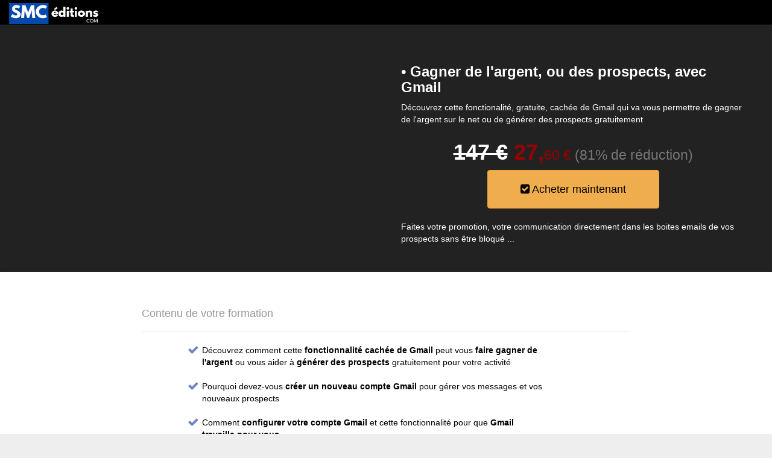

--- FILE ---
content_type: text/html; charset=ISO-8859-1
request_url: https://www.smceditions.com/formation4.php?tknet=
body_size: 9902
content:
<!DOCTYPE html>
<HEAD>
<TITLE>formations pour un second revenu depuis chez vous</TITLE>
<META name="robots" content="all">
<META name="revisit-after" content="1 months">
<META http-equiv="Content-Language" content="fr-FX">

<META http-equiv="Content-Type" Content="text/html; charset=ISO-8859-1">
<META http-equiv="X-UA-Compatible" content="IE=edge">
<META name="viewport" content="width=device-width, initial-scale=1.0, maximum-scale=1.0, user-scalable=no">
<META name="apple-mobile-web-app-capable" content="yes">


<link rel="stylesheet" href="css/styleindex.css" type="text/css" />


<link rel="stylesheet" href="css/bootstrap.min.css">
    <!-- HTML5 shim and Respond.js for IE8 support of HTML5 elements and media queries -->
    <!-- WARNING: Respond.js doesn't work if you view the page via file:// -->
    <!--[if lt IE 9]>
      <script src="https://oss.maxcdn.com/html5shiv/3.7.2/html5shiv.min.js"></script>
      <script src="https://oss.maxcdn.com/respond/1.4.2/respond.min.js"></script>
    <![endif]-->
    
 <link rel="stylesheet" href="css/font-awesome.min.css">
 
 
 <link rel="apple-touch-icon" sizes="180x180" href="./apple-touch-icon.png">
<link rel="icon" type="image/png" sizes="32x32" href="./favicon-32x32.png">
<link rel="icon" type="image/png" sizes="16x16" href="./favicon-16x16.png">
<link rel="manifest" href="./site.webmanifest">
<link rel="shortcut icon" href="./favicon.ico" type="image/x-icon">
<link rel="icon" href="./favicon.ico" type="image/x-icon">

 
<!-- Global site tag (gtag.js) - Google Ads: 10981706977   --SMCnet-------------->
<script async src="https://www.googletagmanager.com/gtag/js?id=AW-10981706977"></script>
<script>
  window.dataLayer = window.dataLayer || [];
  function gtag(){dataLayer.push(arguments);}
  gtag('js', new Date());

  gtag('config', 'AW-10981706977');
</script>
<!-- End Global site tag (gtag.js) - Google Ads: 10981706977   --SMCnet-------------->


<!-- Matomo Tag Manager -->
<script>
var _mtm = window._mtm = window._mtm || [];
_mtm.push({'mtm.startTime': (new Date().getTime()), 'event': 'mtm.Start'});
var d=document, g=d.createElement('script'), s=d.getElementsByTagName('script')[0];
g.async=true; g.src='https://www.1tpe.fr/analytics/js/container_Ya0jTC8w.js'; s.parentNode.insertBefore(g,s);
</script>
<!-- End Matomo Tag Manager -->


<!-- Twitter conversion tracking base code -->
<script>
!function(e,t,n,s,u,a){e.twq||(s=e.twq=function(){s.exe?s.exe.apply(s,arguments):s.queue.push(arguments);
},s.version='1.1',s.queue=[],u=t.createElement(n),u.async=!0,u.src='https://static.ads-twitter.com/uwt.js',
a=t.getElementsByTagName(n)[0],a.parentNode.insertBefore(u,a))}(window,document,'script');
twq('config','o87iv');
</script>
<!-- End Twitter conversion tracking base code -->




</HEAD>
<BODY >


<!----------------- Début BootStrap ------------------------------------------------------------>
 <div class="container-fluid">
 
<div >
<nav class="navbar navbar-inverse navbar-static-top" id="menunavbar">
  <div class="container-fluid">
    <div class="navbar-header">
      <button type="button" class="navbar-toggle" data-toggle="collapse" data-target="#myNavbar">
        <span class="icon-bar"></span>
        <span class="icon-bar"></span>
        <span class="icon-bar"></span>                        
      </button>
      <a href="index.php?tk="><img src="./img/logo-p.jpg"></a>
    </div>
    <div class="collapse navbar-collapse" id="myNavbar">
      <ul class="nav navbar-nav navbar-right">
        <!-- <li><a href="index.php?tk="><span class="glyphicon glyphicon-home"></span> Toutes les formations</a></li> -->
        <!-- <li><a href="affiliation.php" class="linkmenu">Affiliation</a></li> -->
      </ul>
    </div>
</div>
</nav></div>


<div id="row">
<div class="col-sm-12" id="divForm">

<div class="col-sm-6" id="divVideo">
 <!-- code lecteur video------------------------------------------------------>
<div class="videocontainer" style="border-style: solid; border-width:0;">
<iframe width="100%"  src="https://www.youtube.com/embed/0-lcJwEmRpM?showinfo=0&rel=0&controls=0" frameborder="0" allowfullscreen></iframe>
</div>
<!-- code lecteur video---------------------------------------------------- -->
</div> <!------  FIN divVideo-------->

<div class="col-sm-6" id="divPay">
<H3 class="txtblanc">
<B>&bull; Gagner de l'argent, ou des prospects, avec Gmail</B>
</H3>
<span class="txtblanc">
Découvrez cette fonctionalité, gratuite, cachée de Gmail qui va vous permettre de gagner de l'argent sur le net ou de générer des prospects gratuitement
</span>

<H1 style="font-weight:bolder; color:#FFF; margin-top:25px; text-align:center;">
<del>147 €</del> <span class="txtrougefonce">27,</span><small><span class="txtrougefonce">60 €</span> <span class="visible-xs"><BR/></span>(81% de réduction)</small>
</H1>
<div style="text-align:center;">
<a class="btn btn-warning btn-xlarge col-sm-6 col-sm-offset-3" href="https://www.1tpe.net/commander.php?u=smcnet&p=15" id="btnmodal"><i class="fa fa-check-square fa-2X" aria-hidden="true"></i> Acheter maintenant</a>
</div>
<div id="spacer"></div>
<BR/>
<span style="font-family:arial; font-size:14px; color:#FFF;">
Faites votre promotion, votre communication directement dans les boites emails de vos prospects sans être bloqué ...
</span>
</div> <!------  FIN divPay-------->

</div> <!------  FIN col 12-------->


<div class="col-sm-12 " id="divN2">


<div class="col-sm-8 col-sm-offset-2" id="contentwebiseparationbas">

<H4 id="listform">
Contenu de votre formation
</H4>

<HR noshade>

<div class="row">
<div class="col-sm-9 col-sm-offset-1">
<ul class="fa-ul">
  <li><i class="fa-li fa fa-check fa-lg" style="color: #7084c9;"></i> Découvrez comment cette <B>fonctionnalité cachée de Gmail</B> peut vous <B>faire gagner de l'argent</B> ou vous aider à <B>générer des prospects</B> gratuitement pour votre activité</li>
  <br>
  <li><i class="fa-li fa fa-check fa-lg" style="color: #7084c9;"></i> Pourquoi devez-vous <B>créer un nouveau compte Gmail</B> pour gérer vos messages et vos nouveaux prospects</li>
  <br>
  <li><i class="fa-li fa fa fa-check fa-lg" style="color: #7084c9;"></i> Comment <B>configurer votre compte Gmail</B> et cette fonctionnalité pour que <B>Gmail travaille pour vous</B></li>
  <br>
  <li><i class="fa-li fa fa fa-check fa-lg" style="color: #7084c9;"></i> Si vous utilisez cette astuce <B>vous ne serez plus bloqué sur les réseaux sociaux</B>, même si vous faite la promotion de produits ou services mal vus par Facebook et cie</li>
  <br>
  <li><i class="fa-li fa fa fa-check fa-lg" style="color: #7084c9;"></i> Comment <B>exploiter votre nouvelle base emails</B> de prospects gratuitement pour leur vendre des produits / services, faire grossir vos communautés</li>
  <br>
  <li><i class="fa-li fa fa fa-check fa-lg" style="color: #7084c9;"></i> Quels produits ou services promouvoir pour <B>gagner de l'argent plus facilement</B> auprès de <B>prospects</B> qui ne <B>vous connaissent pas</B></li>
  <br>
  </li><li><i class="fa-li fa fa fa-check fa-lg" style="color: #7084c9;"></i> Utilisez aussi <B>cette technique</B> pour vous <B>créer une communauté</B>, avoir <B>plus de vues sur Youtube</B> ect ...</li>
  <br>
  </li><li><i class="fa-li fa fa fa-check fa-lg" style="color: #7084c9;"></i> Je <B>vous offre</B> également <B>un bonus</B> pour vous aider à gagner plus d'argent</li>
  <br>
  </li><li><i class="fa-li fa fa fa-check fa-lg" style="color: #7084c9;"></i> ...</li>
</ul>
</div> 
</div> <!------  FIN row -------->

<BR/>
<BR/>


<hr style="border-top: 1px solid #DDD;" noshade="">

  <div style="text-align:center;">
<h5 style="font-family: Oswald;">Qui est votre formateur Sylvain MILON ?</h5>
<BR/>
<img class="img-circle" src="./img/sylvain1.jpg">
<BR/><BR/>

<div style="text-align:justify;">
Auteur, infopreneur, investisseur immobilier. Chef d'entreprise depuis 2001. Sylvain gère une plateforme d'affiliation innovante sur Internet qui a vendu des centaines de milliers de produits dans le monde entier et à aider ses membres à vendre plus de 8 millions d'euros de produits numériques (1TPE.com).
<BR/><BR/>
Il s'intéresse au monde de l'entreprise depuis son adolescence, se lance dans la vente par correspondance, apprend la programmation, le fonctionnement du réseau internet, les techniques efficaces de marketing internet et d'affiliation, fréquente des chefs d'entreprises réputés et contribue encore activement au développement de l'infoprenaria francophone. 
</div>

  <BR/>
  <BR/>
  <BR/>
  <BR/>
  
<i>Paiement et accès à votre formation sécurisés par</i>
  <BR/>
  <BR/>
<img src="./img/affi15.png" style="max-width:120px;">
  <BR/>
  <BR/>
<img src="./img/guarantie-p.jpg" style="max-width:120px;">
</div>
</div>
</div> <!------  FIN col 10-------->

</div> <!------  FIN col 12-------->


</div> <!------  FIN row -------->
 
 
  <div id="footer" class="col-sm-12">
<BR/>
<BR/>
S.M.C. sarl capital 7632 &euro; - SIRET 439 722 430 00048 - APE 6311Z
<BR/>
<BR/>
<a href="https://www.1tpe.com/cgv.html" class="linkfooter" target="_cgv"><span class="glyphicon glyphicon-list-alt"></span> Conditions générales de vente et de fonctionnement</a>
 &nbsp;&nbsp;&nbsp; 
<a href="https://www.1tpe.com/politique-confidentialite.pdf" class="linkfooter" target="_pc"><span class="glyphicon glyphicon-list-alt"></span> Politique de confidentialité</a>
<BR/>
<BR/>
<a href="https://www.1annuaire.fr" class="linkfooter" target="_pc">1annuaire.fr</a>
</div> <!------  FIN footer -------->
 

 
 </div> <!------  FIN container-fluid -------->
 
 <!----------------- FIN BootStrap ------------------------------------------------------------>
 
 


<script src="js/jquery.min.js"></script>
<script src="js/bootstrap.min.js"></script>

<script>
function mouseOver(div1,div2) {
  $(div1).css("opacity","1");
  $(div2).css("opacity","0.2");
};

function mouseOut(div1,div2) {
  $(div1).css("opacity","0.4");
  $(div2).css("opacity","1");
};

</script>

</BODY>
</HTML>

--- FILE ---
content_type: text/css
request_url: https://www.smceditions.com/css/styleindex.css
body_size: 4635
content:
@font-face {
  font-family: 'Lato';
  font-style: normal;
  font-weight: 300;
  src: local('Lato Light'), local('Lato-Light'), url(../fonts/KT3KS9Aol4WfR6Vas8kNcg.woff) format('woff');
}

/* latin */
@font-face {
  font-family: 'Ubuntu';
  font-style: normal;
  font-weight: 400;
  src: local('Ubuntu Regular'), local('Ubuntu-Regular'), url(../fonts/4iCs6KVjbNBYlgoKfw72.woff2) format('woff2');
  unicode-range: U+0000-00FF, U+0131, U+0152-0153, U+02BB-02BC, U+02C6, U+02DA, U+02DC, U+2000-206F, U+2074, U+20AC, U+2122, U+2191, U+2193, U+2212, U+2215, U+FEFF, U+FFFD;
}

@font-face {
  font-family: 'Oswald';
  font-style: normal;
  font-weight: 400;
  src: local('Oswald Regular'), local('Oswald-Regular'), url(./fonts/pEobIV_lL25TKBpqVI_a2w.woff2) format('woff2');
}


body {
FONT-FAMILY: lato;
FONT-SIZE: 12px;
margin: 0px;
padding: 0px;
width:100%;
height:100%;
background-size: 100% auto;
background-color: #EEE!important;
}

html
{
height: 100%;
}

.container-fluid {
width:100%!important;
padding: 0!important;
}

#spacer {
clear : both;
}	

.txtrougefonce {
COLOR: #990000;	
}	

.txtrouge {
COLOR: #FF0000;	
}

.txtnoir {
COLOR: #000000;	
}

.txtblanc {
COLOR: #FFF;	
}

.txtgris {
COLOR: #cccccc;	
}

.txtbleu {
COLOR: #2c739b;	
}

.txtgrisfonce {
COLOR: #999999;	
}

.txtvert {
COLOR: #009900;	
}

.txtorange {
COLOR: #ff6600;	
}


.navbar {
margin-bottom: 0!important;
min-height: 20px!important;
padding-top: 5px!important;
padding-left:15px;
padding-right:15px;
}

.navbar-nav > li > a {
padding-top: 0;
line-height: 18px!important;
padding-bottom: 0;
}	

.navbar.navbar-inverse {
background-color: #000;
}


a:link  {COLOR: #444; TEXT-DECORATION: none; }
a:visited { COLOR: #444; TEXT-DECORATION: none; }
a:active  { COLOR: #444; TEXT-DECORATION: none; }
a:hover {COLOR: #AAA; TEXT-DECORATION: none;  cursor: hand;}


 #buttonsq {
  background-color: #ccc;
  background-image: -webkit-gradient(linear, left top, left bottom, from(#ff8700), to(#ff6400)); /* Chrome, Safari 4+ */
  background-image: -webkit-linear-gradient(top, #ff8700, #ff6400); /* Chrome 10-25, iOS 5+, Safari 5.1+ */
  background-image:    -moz-linear-gradient(top, #ff8700, #ff6400); /* Firefox 3.6-15 */
  background-image:      -o-linear-gradient(top, #ff8700, #ff6400); /* Opera 11.10-12.00 */
  background-image:         linear-gradient(to bottom, #ff8700, #ff6400); /* Chrome 26, Firefox 16+, IE 10+, Opera 12.10+ */	

    margin:0px auto 0px auto;		
    border: 1px solid #ff6400;
    color: #FFFFFF;
    cursor: pointer;
    FONT-FAMILY: Arial,Helvetica,sans-serif;
    FONT-SIZE: 25px;	
    font-weight: bold;
	line-height:50px;
    width: 250px;
	height:67px;
    text-decoration: none;
}
#buttonsq:hover{background:#ff8700;}

 
 
#divN1 {
color: #000;
background-color: #FFF;
padding:20px;
background-image:url(../img/fond.jpg);
background-repeat:no-repeat;
background-size: 100%;
min-height:300px;
}

#divN1-1 {
text-align: center;
}

#divN2 {
color: #000;
background-color: #FFF;
padding:10px;
padding-bottom:100px;
margin-bottom:100px;
box-shadow: 0 1px 4px rgba(0,0,0,.3);
}


.videocontainer{
width: 100%;
height: 0;
padding-bottom: 53%;
overflow: hidden;
position: relative;
}
.videocontainer iframe, .videocontainer embed, .videocontainer object{
width: 100%!important;
height: 100%!important;
position: absolute;
top: 0; left: 0;
}

#listform {
margin-top: 50px;
COLOR: #999999;
}

#vidpres {
height: auto;
}


#titreform {
display:block;
clear : both;
margin-top: 10px;
padding:10px;
}

a.titreform:link  {COLOR: #444; TEXT-DECORATION: none; }
a.titreform:visited { COLOR: #444; TEXT-DECORATION: none; }
a.titreform:active  { COLOR: #444; TEXT-DECORATION: none; }
a.titreform:hover {COLOR: #AAA; TEXT-DECORATION: none;  cursor: hand;}

#vignette {
display:block;
background-color: black;
}

.youtube-play {
position: absolute;
z-index: 101;
left: 0;
top: 0;
width:100%;
opacity : 0.4;
}


#divForm {
color: #000;
background-color: #222;
padding:20px;
min-height:300px;
height:auto;
}

#divVideo {
padding:25px;
}

#divPay {
padding:25px;;
}

#btnmodal {
font-family: Lato, Helvetica, sans-serif;
font-size:18px;
color:black;
line-height: 50px;
}


a.linkfooter:link  {COLOR: #666; TEXT-DECORATION: none; }
a.linkfooter:visited { COLOR: #666; TEXT-DECORATION: none; }
a.linkfooter:active  { COLOR: #666; TEXT-DECORATION: none; }
a.linkfooter:hover {COLOR: #444; TEXT-DECORATION: none;  cursor: hand;}


#footer{
height: auto;
width:100%;
margin-top: 20px;
padding-bottom: 30px;
text-align: center;
color: #CCC;
font-size: 11px;
background-color: #222;
}





@media only screen and (max-width:768px) {
#baseline {
font-size: 26px;
}
#listform {
margin-top: 0;
}
#divVideo {
padding:5px;
}

#divPay {
padding:5px;;
}
}